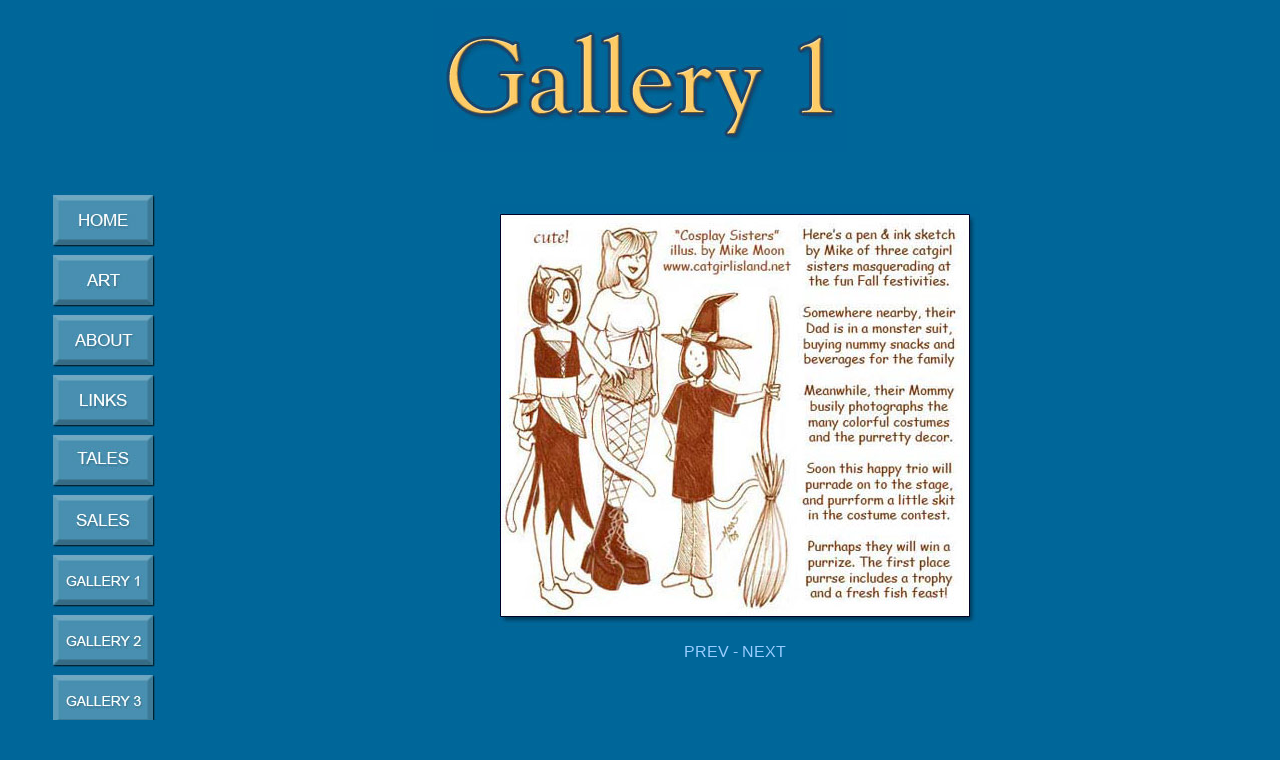

--- FILE ---
content_type: text/html
request_url: https://catgirlisland.net/art/gallery1/200.html
body_size: 2163
content:
<!DOCTYPE html PUBLIC "-//W3C//DTD XHTML 1.0 Transitional//EN" "http://www.w3.org/TR/xhtml1/DTD/xhtml1-transitional.dtd">
<html xmlns="http://www.w3.org/1999/xhtml">
<head>
<meta http-equiv="Content-Type" content="text/html; charset=iso-8859-1" />
<title>Catgirl Island</title>
<style type="text/css">
<!--
body,td,th {
	font-family: Verdana, Arial, Helvetica, sans-serif;
	font-size: 16px;
	color: #99CCFF;
}
body {
	background-color: #006699;
}
.style4 {font-family: Arial, Helvetica, sans-serif}
a:link {
	color: #99CCFF;
	text-decoration: none;
}
a:visited {
	color: #FFFFCC;
	text-decoration: none;
}
a:hover {
	color: #66CCCC;
	text-decoration: underline;
}
a:active {
	color: #FFFFCC;
	text-decoration: none;
}
.style6 {font-size: 12}
-->
</style>
<script type="text/JavaScript">
<!--
function MM_preloadImages() { //v3.0
  var d=document; if(d.images){ if(!d.MM_p) d.MM_p=new Array();
    var i,j=d.MM_p.length,a=MM_preloadImages.arguments; for(i=0; i<a.length; i++)
    if (a[i].indexOf("#")!=0){ d.MM_p[j]=new Image; d.MM_p[j++].src=a[i];}}
}

function MM_findObj(n, d) { //v4.01
  var p,i,x;  if(!d) d=document; if((p=n.indexOf("?"))>0&&parent.frames.length) {
    d=parent.frames[n.substring(p+1)].document; n=n.substring(0,p);}
  if(!(x=d[n])&&d.all) x=d.all[n]; for (i=0;!x&&i<d.forms.length;i++) x=d.forms[i][n];
  for(i=0;!x&&d.layers&&i<d.layers.length;i++) x=MM_findObj(n,d.layers[i].document);
  if(!x && d.getElementById) x=d.getElementById(n); return x;
}

function MM_nbGroup(event, grpName) { //v6.0
  var i,img,nbArr,args=MM_nbGroup.arguments;
  if (event == "init" && args.length > 2) {
    if ((img = MM_findObj(args[2])) != null && !img.MM_init) {
      img.MM_init = true; img.MM_up = args[3]; img.MM_dn = img.src;
      if ((nbArr = document[grpName]) == null) nbArr = document[grpName] = new Array();
      nbArr[nbArr.length] = img;
      for (i=4; i < args.length-1; i+=2) if ((img = MM_findObj(args[i])) != null) {
        if (!img.MM_up) img.MM_up = img.src;
        img.src = img.MM_dn = args[i+1];
        nbArr[nbArr.length] = img;
    } }
  } else if (event == "over") {
    document.MM_nbOver = nbArr = new Array();
    for (i=1; i < args.length-1; i+=3) if ((img = MM_findObj(args[i])) != null) {
      if (!img.MM_up) img.MM_up = img.src;
      img.src = (img.MM_dn && args[i+2]) ? args[i+2] : ((args[i+1])? args[i+1] : img.MM_up);
      nbArr[nbArr.length] = img;
    }
  } else if (event == "out" ) {
    for (i=0; i < document.MM_nbOver.length; i++) {
      img = document.MM_nbOver[i]; img.src = (img.MM_dn) ? img.MM_dn : img.MM_up; }
  } else if (event == "down") {
    nbArr = document[grpName];
    if (nbArr)
      for (i=0; i < nbArr.length; i++) { img=nbArr[i]; img.src = img.MM_up; img.MM_dn = 0; }
    document[grpName] = nbArr = new Array();
    for (i=2; i < args.length-1; i+=2) if ((img = MM_findObj(args[i])) != null) {
      if (!img.MM_up) img.MM_up = img.src;
      img.src = img.MM_dn = (args[i+1])? args[i+1] : img.MM_up;
      nbArr[nbArr.length] = img;
  } }
}
//-->
</script>
</head>

<body onload="MM_preloadImages('../../buttons/home_roll.jpg','../../buttons/art_roll.jpg','../../buttons/about_roll.jpg','../../buttons/links_roll.jpg','../../buttons/sales_roll.jpg','../gallery/gallery1_roll.jpg','../gallery/gallery2_roll.jpg','../gallery/gallery3_roll.jpg','../gallery/gallery4_roll.jpg','../gallery/guest_roll.jpg','../../buttons/tales_roll.jpg','../gallery/gallery5_roll.jpg')">

<table width="100%" border="0" cellspacing="0" cellpadding="0">
  <tr>
    <td><div align="center"><img src="../title1.jpg" width="414" height="144" /></div></td>
  </tr>
</table>
<table width="100%" border="0" cellspacing="0" cellpadding="0">
  <tr>
    <td>&nbsp;</td>
  </tr>
</table>
<table width="100%" border="0" cellspacing="0" cellpadding="0">
  <tr>
    <td>&nbsp;</td>
  </tr>
</table>
<table width="100%" border="0" cellspacing="0" cellpadding="0">
  <tr>
    <td width="15%"><div align="center">
      <table border="0" cellpadding="0" cellspacing="0">
        <tr>
          <td><a href="../../index.html" target="_top" onclick="MM_nbGroup('down','group1','home','../../buttons/home_roll.jpg',1)" onmouseover="MM_nbGroup('over','home','../../buttons/home_roll.jpg','',1)" onmouseout="MM_nbGroup('out')"><img src="../../buttons/home.jpg" alt="home" name="home" width="110" height="60" border="0" id="home" onload="" /></a></td>
        </tr>
        <tr>
          <td><a href="../gallery/gallery1.html" target="_top" onclick="MM_nbGroup('down','group1','art','../../buttons/art_roll.jpg',1)" onmouseover="MM_nbGroup('over','art','../../buttons/art_roll.jpg','',1)" onmouseout="MM_nbGroup('out')"><img src="../../buttons/art.jpg" alt="art" name="art" width="110" height="60" border="0" id="art" onload="" /></a></td>
        </tr>
        <tr>
          <td><a href="../../about.html" target="_top" onclick="MM_nbGroup('down','group1','about','../../buttons/about_roll.jpg',1)" onmouseover="MM_nbGroup('over','about','../../buttons/about_roll.jpg','',1)" onmouseout="MM_nbGroup('out')"><img src="../../buttons/about.jpg" alt="about" name="about" width="110" height="60" border="0" id="about" onload="" /></a></td>
        </tr>
        <tr>
          <td><a href="../../links.html" target="_top" onclick="MM_nbGroup('down','group1','links','../../buttons/links_roll.jpg',1)" onmouseover="MM_nbGroup('over','links','../../buttons/links_roll.jpg','',1)" onmouseout="MM_nbGroup('out')"><img src="../../buttons/links.jpg" alt="links" name="links" width="110" height="60" border="0" id="links" onload="" /></a></td>
        </tr>
        <tr>
          <td><a href="javascript:;" target="_top" onClick="MM_nbGroup('down','group1','tales','../../buttons/tales_roll.jpg',1)" onMouseOver="MM_nbGroup('over','tales','../../buttons/tales_roll.jpg','',1)" onMouseOut="MM_nbGroup('out')"><img name="tales" src="../../buttons/tales.jpg" border="0" alt="tales" onLoad="" /></a></td>
        </tr>
        <tr>
          <td><a href="../../sales.html" target="_top" onclick="MM_nbGroup('down','group1','sales','../../buttons/sales_roll.jpg',1)" onmouseover="MM_nbGroup('over','sales','../../buttons/sales_roll.jpg','',1)" onmouseout="MM_nbGroup('out')"><img src="../../buttons/sales.jpg" alt="sales" name="sales" width="110" height="60" border="0" id="sales" onload="" /></a></td>
        </tr>
        <tr>
          <td><a href="../gallery/gallery1.html" target="_top" onClick="MM_nbGroup('down','group1','gallery1','../gallery/gallery1_roll.jpg',1)" onMouseOver="MM_nbGroup('over','gallery1','../gallery/gallery1_roll.jpg','',1)" onMouseOut="MM_nbGroup('out')"><img name="gallery1" src="../gallery/gallery1.jpg" border="0" alt="gallery" onLoad="" /></a></td>
        </tr>
        <tr>
          <td><a href="../gallery/gallery2.html" target="_top" onClick="MM_nbGroup('down','group1','gallery2','../gallery/gallery2_roll.jpg',1)" onMouseOver="MM_nbGroup('over','gallery2','../gallery/gallery2_roll.jpg','',1)" onMouseOut="MM_nbGroup('out')"><img name="gallery2" src="../gallery/gallery2.jpg" border="0" alt="gallery2" onLoad="" /></a></td>
        </tr>
        <tr>
          <td><a href="../gallery/gallery3.html" target="_top" onClick="MM_nbGroup('down','group1','gallery3','../gallery/gallery3_roll.jpg',1)" onMouseOver="MM_nbGroup('over','gallery3','../gallery/gallery3_roll.jpg','',1)" onMouseOut="MM_nbGroup('out')"><img name="gallery3" src="../gallery/gallery3.jpg" border="0" alt="g3" onLoad="" /></a></td>
        </tr>
        <tr>
          <td><a href="../gallery/gallery4.html" target="_top" onClick="MM_nbGroup('down','group1','gallery4','../gallery/gallery4_roll.jpg',1)" onMouseOver="MM_nbGroup('over','gallery4','../gallery/gallery4_roll.jpg','',1)" onMouseOut="MM_nbGroup('out')"><img name="gallery4" src="../gallery/gallery4.jpg" border="0" alt="g4" onLoad="" /></a></td>
        </tr>
        <tr>
          <td><a href="http://catgirlisland.net/art/gallery/gallery5.html" target="_top" onclick="MM_nbGroup('down','group1','gallery5','../gallery/gallery5_roll.jpg',1)" onmouseover="MM_nbGroup('over','gallery5','../gallery/gallery5_roll.jpg','',1)" onmouseout="MM_nbGroup('out')"><img name="gallery5" src="../gallery/gallery5.jpg" border="0" alt="G5" onload="" /></a></td>
        </tr>
        <tr>
          <td><a href="../gallery/guest.html" target="_top" onClick="MM_nbGroup('down','group1','guest','../gallery/guest_roll.jpg',1)" onMouseOver="MM_nbGroup('over','guest','../gallery/guest_roll.jpg','',1)" onMouseOut="MM_nbGroup('out')"><img name="guest" src="../gallery/guest.jpg" border="0" alt="guest" onLoad="" /></a></td>
        </tr>
      </table>
      <br />
      <br />
    </div></td>
    <td width="85%"><div align="center">
      <p><img src="274.jpg" alt="cat halloween" width="490" height="423" /></p>
      <p><a href="199.html">PREV</a> - <a href="201.html">NEXT</a> </p>
      <p>&nbsp;</p>
      <p>&nbsp;</p>
      <p>&nbsp;</p>
      <p>&nbsp;</p>
      <p>&nbsp;</p>
      <p>&nbsp;</p>
      <p>&nbsp;</p>
      <p>&nbsp;</p>
    </div></td>
  </tr>
</table>
<table width="100%" border="0" cellspacing="0" cellpadding="0">
  <tr>
    <td><div align="center"><span class="style4"><a href="../../index.html">HOME</a> - <a href="http://catgirlisland.net/art/gallery/gallery1.html">ART</a> - <a href="../../about.html">ABOUT</a> - <a href="../../links.html">LINKS</a> - <a href="http://catgirlisland.net/tales.html">TALES</a> - <a href="http://catgirlisland.net/sales.html">SALES</a> </span><br />
        <a href="../gallery/gallery1.html">GALLERY1</a> - <a href="../gallery/gallery2.html">GALLERY2</a> - <a href="../gallery/gallery3.html">GALLERY3</a> - <a href="../gallery/gallery4.html">GALLERY4</a> - <a href="http://catgirlisland.net/art/gallery/gallery5.html">GALLERY 5 - </a><a href="http://catgirlisland.net/art/gallery/guest.html">GUEST GALLERY</a></div></td>
  </tr>
</table>
<table width="100%" border="0" cellspacing="0" cellpadding="0">
  <tr>
    <td>&nbsp;</td>
  </tr>
  <tr>
    <td><div align="center"><br />
      Catgirl Island &copy; 2000 by Mike Moon (except for certain guest contributions).<br />
      Site design by <a href="http://catgirlisland.net">Mike Moon</a> &amp; <a href="http://clanofthecats.com">Jamie Robertson</a><br />
    </div></td>
  </tr>
</table>
</body>
</html>
